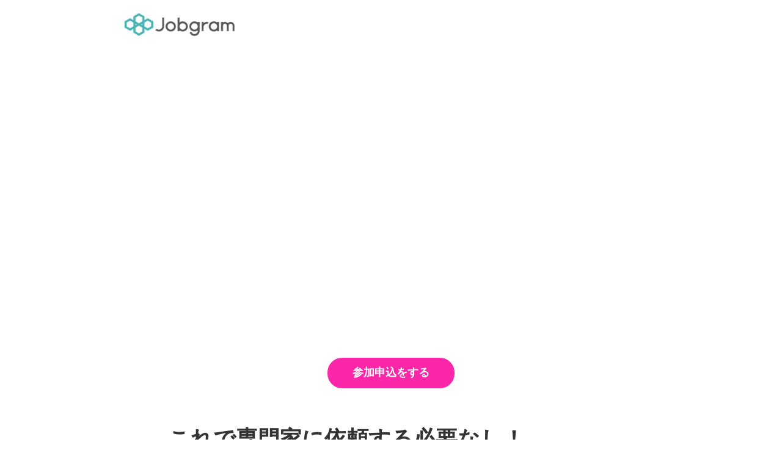

--- FILE ---
content_type: text/html;charset=utf-8
request_url: https://job-gram.jp/seminar/ChatGPT-20230823
body_size: 66555
content:
<!DOCTYPE html>
<html lang="ja">
<head><meta charset="utf-8">
<meta name="viewport" content="width=device-width, initial-scale=1">
<title>これで専門家に依頼する必要なし！ ChatGPTで人事データを分析する方法</title>
<link rel="preconnect" href="https://fonts.gstatic.com" crossorigin>
<meta name="generator" content="Studio.Design">
<meta name="robots" content="all">
<meta property="og:site_name" content="法人向けJobgram">
<meta property="og:title" content="これで専門家に依頼する必要なし！ ChatGPTで人事データを分析する方法">
<meta property="og:image" content="https://storage.googleapis.com/production-os-assets/assets/145caac6-ee81-4c85-922e-210ef99f211d">
<meta property="og:description" content="最近話題沸騰の人工知能チャットボット「ChatGPT」の登場により、採用・人事業界でも劇的な変化が起こっています。本セミナーでは、ChatGPTの新機能「Code Interpreter（コードインタープリター）」を活用して、誰でも簡単に人事データを分析する方法を実践的にご紹介します。エンゲージメントサーベイや離職者の傾向、入社後のパフォーマンス予測など、具体的なケースをもとに、ChatGPTのデータ分析能力を体感してください。">
<meta property="og:type" content="website">
<meta name="description" content="最近話題沸騰の人工知能チャットボット「ChatGPT」の登場により、採用・人事業界でも劇的な変化が起こっています。本セミナーでは、ChatGPTの新機能「Code Interpreter（コードインタープリター）」を活用して、誰でも簡単に人事データを分析する方法を実践的にご紹介します。エンゲージメントサーベイや離職者の傾向、入社後のパフォーマンス予測など、具体的なケースをもとに、ChatGPTのデータ分析能力を体感してください。">
<meta property="twitter:card" content="summary_large_image">
<meta property="twitter:image" content="https://storage.googleapis.com/production-os-assets/assets/145caac6-ee81-4c85-922e-210ef99f211d">
<meta name="apple-mobile-web-app-title" content="これで専門家に依頼する必要なし！ ChatGPTで人事データを分析する方法">
<meta name="format-detection" content="telephone=no,email=no,address=no">
<meta name="chrome" content="nointentdetection">
<meta property="og:url" content="/seminar/ChatGPT-20230823">
<link rel="icon" type="image/png" href="https://storage.googleapis.com/production-os-assets/assets/f604fd62-7967-4ebe-a030-5931d1debd07" data-hid="2c9d455">
<link rel="apple-touch-icon" type="image/png" href="https://storage.googleapis.com/production-os-assets/assets/f604fd62-7967-4ebe-a030-5931d1debd07" data-hid="74ef90c"><link rel="modulepreload" as="script" crossorigin href="/_nuxt/entry.c33efc46.js"><link rel="preload" as="style" href="/_nuxt/entry.4bab7537.css"><link rel="prefetch" as="image" type="image/svg+xml" href="/_nuxt/close_circle.c7480f3c.svg"><link rel="prefetch" as="image" type="image/svg+xml" href="/_nuxt/round_check.0ebac23f.svg"><link rel="prefetch" as="script" crossorigin href="/_nuxt/LottieRenderer.7a046306.js"><link rel="prefetch" as="script" crossorigin href="/_nuxt/error-404.767318fd.js"><link rel="prefetch" as="script" crossorigin href="/_nuxt/error-500.75638267.js"><link rel="stylesheet" href="/_nuxt/entry.4bab7537.css"><style>.page-enter-active{transition:.6s cubic-bezier(.4,.4,0,1)}.page-leave-active{transition:.3s cubic-bezier(.4,.4,0,1)}.page-enter-from,.page-leave-to{opacity:0}</style><style>:root{--rebranding-loading-bg:#e5e5e5;--rebranding-loading-bar:#222}</style><style>.app[data-v-d12de11f]{align-items:center;flex-direction:column;height:100%;justify-content:center;width:100%}.title[data-v-d12de11f]{font-size:34px;font-weight:300;letter-spacing:2.45px;line-height:30px;margin:30px}</style><style>.DynamicAnnouncer[data-v-cc1e3fda]{height:1px;margin:-1px;overflow:hidden;padding:0;position:absolute;width:1px;clip:rect(0,0,0,0);border-width:0;white-space:nowrap}</style><style>.TitleAnnouncer[data-v-1a8a037a]{height:1px;margin:-1px;overflow:hidden;padding:0;position:absolute;width:1px;clip:rect(0,0,0,0);border-width:0;white-space:nowrap}</style><style>.publish-studio-style[data-v-74fe0335]{transition:.4s cubic-bezier(.4,.4,0,1)}</style><style>.product-font-style[data-v-ed93fc7d]{transition:.4s cubic-bezier(.4,.4,0,1)}</style><style>/*! * Font Awesome Free 6.4.2 by @fontawesome - https://fontawesome.com * License - https://fontawesome.com/license/free (Icons: CC BY 4.0, Fonts: SIL OFL 1.1, Code: MIT License) * Copyright 2023 Fonticons, Inc. */.fa-brands,.fa-solid{-moz-osx-font-smoothing:grayscale;-webkit-font-smoothing:antialiased;--fa-display:inline-flex;align-items:center;display:var(--fa-display,inline-block);font-style:normal;font-variant:normal;justify-content:center;line-height:1;text-rendering:auto}.fa-solid{font-family:Font Awesome\ 6 Free;font-weight:900}.fa-brands{font-family:Font Awesome\ 6 Brands;font-weight:400}:host,:root{--fa-style-family-classic:"Font Awesome 6 Free";--fa-font-solid:normal 900 1em/1 "Font Awesome 6 Free";--fa-style-family-brands:"Font Awesome 6 Brands";--fa-font-brands:normal 400 1em/1 "Font Awesome 6 Brands"}@font-face{font-display:block;font-family:Font Awesome\ 6 Free;font-style:normal;font-weight:900;src:url(https://storage.googleapis.com/production-os-assets/assets/fontawesome/1629704621943/6.4.2/webfonts/fa-solid-900.woff2) format("woff2"),url(https://storage.googleapis.com/production-os-assets/assets/fontawesome/1629704621943/6.4.2/webfonts/fa-solid-900.ttf) format("truetype")}@font-face{font-display:block;font-family:Font Awesome\ 6 Brands;font-style:normal;font-weight:400;src:url(https://storage.googleapis.com/production-os-assets/assets/fontawesome/1629704621943/6.4.2/webfonts/fa-brands-400.woff2) format("woff2"),url(https://storage.googleapis.com/production-os-assets/assets/fontawesome/1629704621943/6.4.2/webfonts/fa-brands-400.ttf) format("truetype")}</style><style>.spinner[data-v-36413753]{animation:loading-spin-36413753 1s linear infinite;height:16px;pointer-events:none;width:16px}.spinner[data-v-36413753]:before{border-bottom:2px solid transparent;border-right:2px solid transparent;border-color:transparent currentcolor currentcolor transparent;border-style:solid;border-width:2px;opacity:.2}.spinner[data-v-36413753]:after,.spinner[data-v-36413753]:before{border-radius:50%;box-sizing:border-box;content:"";height:100%;position:absolute;width:100%}.spinner[data-v-36413753]:after{border-left:2px solid transparent;border-top:2px solid transparent;border-color:currentcolor transparent transparent currentcolor;border-style:solid;border-width:2px;opacity:1}@keyframes loading-spin-36413753{0%{transform:rotate(0deg)}to{transform:rotate(1turn)}}</style><style>@font-face{font-family:grandam;font-style:normal;font-weight:400;src:url(https://storage.googleapis.com/studio-front/fonts/grandam.ttf) format("truetype")}@font-face{font-family:Material Icons;font-style:normal;font-weight:400;src:url(https://storage.googleapis.com/production-os-assets/assets/material-icons/1629704621943/MaterialIcons-Regular.eot);src:local("Material Icons"),local("MaterialIcons-Regular"),url(https://storage.googleapis.com/production-os-assets/assets/material-icons/1629704621943/MaterialIcons-Regular.woff2) format("woff2"),url(https://storage.googleapis.com/production-os-assets/assets/material-icons/1629704621943/MaterialIcons-Regular.woff) format("woff"),url(https://storage.googleapis.com/production-os-assets/assets/material-icons/1629704621943/MaterialIcons-Regular.ttf) format("truetype")}.StudioCanvas{display:flex;height:auto;min-height:100dvh}.StudioCanvas>.sd{min-height:100dvh;overflow:clip}a,abbr,address,article,aside,audio,b,blockquote,body,button,canvas,caption,cite,code,dd,del,details,dfn,div,dl,dt,em,fieldset,figcaption,figure,footer,form,h1,h2,h3,h4,h5,h6,header,hgroup,html,i,iframe,img,input,ins,kbd,label,legend,li,main,mark,menu,nav,object,ol,p,pre,q,samp,section,select,small,span,strong,sub,summary,sup,table,tbody,td,textarea,tfoot,th,thead,time,tr,ul,var,video{border:0;font-family:sans-serif;line-height:1;list-style:none;margin:0;padding:0;text-decoration:none;-webkit-font-smoothing:antialiased;-webkit-backface-visibility:hidden;box-sizing:border-box;color:#333;transition:.3s cubic-bezier(.4,.4,0,1);word-spacing:1px}a:focus:not(:focus-visible),button:focus:not(:focus-visible),summary:focus:not(:focus-visible){outline:none}nav ul{list-style:none}blockquote,q{quotes:none}blockquote:after,blockquote:before,q:after,q:before{content:none}a,button{background:transparent;font-size:100%;margin:0;padding:0;vertical-align:baseline}ins{text-decoration:none}ins,mark{background-color:#ff9;color:#000}mark{font-style:italic;font-weight:700}del{text-decoration:line-through}abbr[title],dfn[title]{border-bottom:1px dotted;cursor:help}table{border-collapse:collapse;border-spacing:0}hr{border:0;border-top:1px solid #ccc;display:block;height:1px;margin:1em 0;padding:0}input,select{vertical-align:middle}textarea{resize:none}.clearfix:after{clear:both;content:"";display:block}[slot=after] button{overflow-anchor:none}</style><style>.sd{flex-wrap:nowrap;max-width:100%;pointer-events:all;z-index:0;-webkit-overflow-scrolling:touch;align-content:center;align-items:center;display:flex;flex:none;flex-direction:column;position:relative}.sd::-webkit-scrollbar{display:none}.sd,.sd.richText *{transition-property:all,--g-angle,--g-color-0,--g-position-0,--g-color-1,--g-position-1,--g-color-2,--g-position-2,--g-color-3,--g-position-3,--g-color-4,--g-position-4,--g-color-5,--g-position-5,--g-color-6,--g-position-6,--g-color-7,--g-position-7,--g-color-8,--g-position-8,--g-color-9,--g-position-9,--g-color-10,--g-position-10,--g-color-11,--g-position-11}input.sd,textarea.sd{align-content:normal}.sd[tabindex]:focus{outline:none}.sd[tabindex]:focus-visible{outline:1px solid;outline-color:Highlight;outline-color:-webkit-focus-ring-color}input[type=email],input[type=tel],input[type=text],select,textarea{-webkit-appearance:none}select{cursor:pointer}.frame{display:block;overflow:hidden}.frame>iframe{height:100%;width:100%}.frame .formrun-embed>iframe:not(:first-child){display:none!important}.image{position:relative}.image:before{background-position:50%;background-size:cover;border-radius:inherit;content:"";height:100%;left:0;pointer-events:none;position:absolute;top:0;transition:inherit;width:100%;z-index:-2}.sd.file{cursor:pointer;flex-direction:row;outline:2px solid transparent;outline-offset:-1px;overflow-wrap:anywhere;word-break:break-word}.sd.file:focus-within{outline-color:Highlight;outline-color:-webkit-focus-ring-color}.file>input[type=file]{opacity:0;pointer-events:none;position:absolute}.sd.text,.sd:where(.icon){align-content:center;align-items:center;display:flex;flex-direction:row;justify-content:center;overflow:visible;overflow-wrap:anywhere;word-break:break-word}.sd:where(.icon.fa){display:inline-flex}.material-icons{align-items:center;display:inline-flex;font-family:Material Icons;font-size:24px;font-style:normal;font-weight:400;justify-content:center;letter-spacing:normal;line-height:1;text-transform:none;white-space:nowrap;word-wrap:normal;direction:ltr;text-rendering:optimizeLegibility;-webkit-font-smoothing:antialiased}.sd:where(.icon.material-symbols){align-items:center;display:flex;font-style:normal;font-variation-settings:"FILL" var(--symbol-fill,0),"wght" var(--symbol-weight,400);justify-content:center;min-height:1em;min-width:1em}.sd.material-symbols-outlined{font-family:Material Symbols Outlined}.sd.material-symbols-rounded{font-family:Material Symbols Rounded}.sd.material-symbols-sharp{font-family:Material Symbols Sharp}.sd.material-symbols-weight-100{--symbol-weight:100}.sd.material-symbols-weight-200{--symbol-weight:200}.sd.material-symbols-weight-300{--symbol-weight:300}.sd.material-symbols-weight-400{--symbol-weight:400}.sd.material-symbols-weight-500{--symbol-weight:500}.sd.material-symbols-weight-600{--symbol-weight:600}.sd.material-symbols-weight-700{--symbol-weight:700}.sd.material-symbols-fill{--symbol-fill:1}a,a.icon,a.text{-webkit-tap-highlight-color:rgba(0,0,0,.15)}.fixed{z-index:2}.sticky{z-index:1}.button{transition:.4s cubic-bezier(.4,.4,0,1)}.button,.link{cursor:pointer}.submitLoading{opacity:.5!important;pointer-events:none!important}.richText{display:block;word-break:break-word}.richText [data-thread],.richText a,.richText blockquote,.richText em,.richText h1,.richText h2,.richText h3,.richText h4,.richText li,.richText ol,.richText p,.richText p>code,.richText pre,.richText pre>code,.richText s,.richText strong,.richText table tbody,.richText table tbody tr,.richText table tbody tr>td,.richText table tbody tr>th,.richText u,.richText ul{backface-visibility:visible;color:inherit;font-family:inherit;font-size:inherit;font-style:inherit;font-weight:inherit;letter-spacing:inherit;line-height:inherit;text-align:inherit}.richText p{display:block;margin:10px 0}.richText>p{min-height:1em}.richText img,.richText video{height:auto;max-width:100%;vertical-align:bottom}.richText h1{display:block;font-size:3em;font-weight:700;margin:20px 0}.richText h2{font-size:2em}.richText h2,.richText h3{display:block;font-weight:700;margin:10px 0}.richText h3{font-size:1em}.richText h4,.richText h5{font-weight:600}.richText h4,.richText h5,.richText h6{display:block;font-size:1em;margin:10px 0}.richText h6{font-weight:500}.richText [data-type=table]{overflow-x:auto}.richText [data-type=table] p{white-space:pre-line;word-break:break-all}.richText table{border:1px solid #f2f2f2;border-collapse:collapse;border-spacing:unset;color:#1a1a1a;font-size:14px;line-height:1.4;margin:10px 0;table-layout:auto}.richText table tr th{background:hsla(0,0%,96%,.5)}.richText table tr td,.richText table tr th{border:1px solid #f2f2f2;max-width:240px;min-width:100px;padding:12px}.richText table tr td p,.richText table tr th p{margin:0}.richText blockquote{border-left:3px solid rgba(0,0,0,.15);font-style:italic;margin:10px 0;padding:10px 15px}.richText [data-type=embed_code]{margin:20px 0;position:relative}.richText [data-type=embed_code]>.height-adjuster>.wrapper{position:relative}.richText [data-type=embed_code]>.height-adjuster>.wrapper[style*=padding-top] iframe{height:100%;left:0;position:absolute;top:0;width:100%}.richText [data-type=embed_code][data-embed-sandbox=true]{display:block;overflow:hidden}.richText [data-type=embed_code][data-embed-code-type=instagram]>.height-adjuster>.wrapper[style*=padding-top]{padding-top:100%}.richText [data-type=embed_code][data-embed-code-type=instagram]>.height-adjuster>.wrapper[style*=padding-top] blockquote{height:100%;left:0;overflow:hidden;position:absolute;top:0;width:100%}.richText [data-type=embed_code][data-embed-code-type=codepen]>.height-adjuster>.wrapper{padding-top:50%}.richText [data-type=embed_code][data-embed-code-type=codepen]>.height-adjuster>.wrapper iframe{height:100%;left:0;position:absolute;top:0;width:100%}.richText [data-type=embed_code][data-embed-code-type=slideshare]>.height-adjuster>.wrapper{padding-top:56.25%}.richText [data-type=embed_code][data-embed-code-type=slideshare]>.height-adjuster>.wrapper iframe{height:100%;left:0;position:absolute;top:0;width:100%}.richText [data-type=embed_code][data-embed-code-type=speakerdeck]>.height-adjuster>.wrapper{padding-top:56.25%}.richText [data-type=embed_code][data-embed-code-type=speakerdeck]>.height-adjuster>.wrapper iframe{height:100%;left:0;position:absolute;top:0;width:100%}.richText [data-type=embed_code][data-embed-code-type=snapwidget]>.height-adjuster>.wrapper{padding-top:30%}.richText [data-type=embed_code][data-embed-code-type=snapwidget]>.height-adjuster>.wrapper iframe{height:100%;left:0;position:absolute;top:0;width:100%}.richText [data-type=embed_code][data-embed-code-type=firework]>.height-adjuster>.wrapper fw-embed-feed{-webkit-user-select:none;-moz-user-select:none;user-select:none}.richText [data-type=embed_code_empty]{display:none}.richText ul{margin:0 0 0 20px}.richText ul li{list-style:disc;margin:10px 0}.richText ul li p{margin:0}.richText ol{margin:0 0 0 20px}.richText ol li{list-style:decimal;margin:10px 0}.richText ol li p{margin:0}.richText hr{border-top:1px solid #ccc;margin:10px 0}.richText p>code{background:#eee;border:1px solid rgba(0,0,0,.1);border-radius:6px;display:inline;margin:2px;padding:0 5px}.richText pre{background:#eee;border-radius:6px;font-family:Menlo,Monaco,Courier New,monospace;margin:20px 0;padding:25px 35px;white-space:pre-wrap}.richText pre code{border:none;padding:0}.richText strong{color:inherit;display:inline;font-family:inherit;font-weight:900}.richText em{font-style:italic}.richText a,.richText u{text-decoration:underline}.richText a{color:#007cff;display:inline}.richText s{text-decoration:line-through}.richText [data-type=table_of_contents]{background-color:#f5f5f5;border-radius:2px;color:#616161;font-size:16px;list-style:none;margin:0;padding:24px 24px 8px;text-decoration:underline}.richText [data-type=table_of_contents] .toc_list{margin:0}.richText [data-type=table_of_contents] .toc_item{color:currentColor;font-size:inherit!important;font-weight:inherit;list-style:none}.richText [data-type=table_of_contents] .toc_item>a{border:none;color:currentColor;font-size:inherit!important;font-weight:inherit;text-decoration:none}.richText [data-type=table_of_contents] .toc_item>a:hover{opacity:.7}.richText [data-type=table_of_contents] .toc_item--1{margin:0 0 16px}.richText [data-type=table_of_contents] .toc_item--2{margin:0 0 16px;padding-left:2rem}.richText [data-type=table_of_contents] .toc_item--3{margin:0 0 16px;padding-left:4rem}.sd.section{align-content:center!important;align-items:center!important;flex-direction:column!important;flex-wrap:nowrap!important;height:auto!important;max-width:100%!important;padding:0!important;width:100%!important}.sd.section-inner{position:static!important}@property --g-angle{syntax:"<angle>";inherits:false;initial-value:180deg}@property --g-color-0{syntax:"<color>";inherits:false;initial-value:transparent}@property --g-position-0{syntax:"<percentage>";inherits:false;initial-value:.01%}@property --g-color-1{syntax:"<color>";inherits:false;initial-value:transparent}@property --g-position-1{syntax:"<percentage>";inherits:false;initial-value:100%}@property --g-color-2{syntax:"<color>";inherits:false;initial-value:transparent}@property --g-position-2{syntax:"<percentage>";inherits:false;initial-value:100%}@property --g-color-3{syntax:"<color>";inherits:false;initial-value:transparent}@property --g-position-3{syntax:"<percentage>";inherits:false;initial-value:100%}@property --g-color-4{syntax:"<color>";inherits:false;initial-value:transparent}@property --g-position-4{syntax:"<percentage>";inherits:false;initial-value:100%}@property --g-color-5{syntax:"<color>";inherits:false;initial-value:transparent}@property --g-position-5{syntax:"<percentage>";inherits:false;initial-value:100%}@property --g-color-6{syntax:"<color>";inherits:false;initial-value:transparent}@property --g-position-6{syntax:"<percentage>";inherits:false;initial-value:100%}@property --g-color-7{syntax:"<color>";inherits:false;initial-value:transparent}@property --g-position-7{syntax:"<percentage>";inherits:false;initial-value:100%}@property --g-color-8{syntax:"<color>";inherits:false;initial-value:transparent}@property --g-position-8{syntax:"<percentage>";inherits:false;initial-value:100%}@property --g-color-9{syntax:"<color>";inherits:false;initial-value:transparent}@property --g-position-9{syntax:"<percentage>";inherits:false;initial-value:100%}@property --g-color-10{syntax:"<color>";inherits:false;initial-value:transparent}@property --g-position-10{syntax:"<percentage>";inherits:false;initial-value:100%}@property --g-color-11{syntax:"<color>";inherits:false;initial-value:transparent}@property --g-position-11{syntax:"<percentage>";inherits:false;initial-value:100%}</style><style>.snackbar[data-v-e23c1c77]{align-items:center;background:#fff;border:1px solid #ededed;border-radius:6px;box-shadow:0 16px 48px -8px rgba(0,0,0,.08),0 10px 25px -5px rgba(0,0,0,.11);display:flex;flex-direction:row;gap:8px;justify-content:space-between;left:50%;max-width:90vw;padding:16px 20px;position:fixed;top:32px;transform:translateX(-50%);-webkit-user-select:none;-moz-user-select:none;user-select:none;width:480px;z-index:9999}.snackbar.v-enter-active[data-v-e23c1c77],.snackbar.v-leave-active[data-v-e23c1c77]{transition:.4s cubic-bezier(.4,.4,0,1)}.snackbar.v-enter-from[data-v-e23c1c77],.snackbar.v-leave-to[data-v-e23c1c77]{opacity:0;transform:translate(-50%,-10px)}.snackbar .convey[data-v-e23c1c77]{align-items:center;display:flex;flex-direction:row;gap:8px;padding:0}.snackbar .convey .icon[data-v-e23c1c77]{background-position:50%;background-repeat:no-repeat;flex-shrink:0;height:24px;width:24px}.snackbar .convey .message[data-v-e23c1c77]{font-size:14px;font-style:normal;font-weight:400;line-height:20px;white-space:pre-line}.snackbar .convey.error .icon[data-v-e23c1c77]{background-image:url(/_nuxt/close_circle.c7480f3c.svg)}.snackbar .convey.error .message[data-v-e23c1c77]{color:#f84f65}.snackbar .convey.success .icon[data-v-e23c1c77]{background-image:url(/_nuxt/round_check.0ebac23f.svg)}.snackbar .convey.success .message[data-v-e23c1c77]{color:#111}.snackbar .button[data-v-e23c1c77]{align-items:center;border-radius:40px;color:#4b9cfb;display:flex;flex-shrink:0;font-family:Inter;font-size:12px;font-style:normal;font-weight:700;justify-content:center;line-height:16px;padding:4px 8px}.snackbar .button[data-v-e23c1c77]:hover{background:#f5f5f5}</style><style>a[data-v-757b86f2]{align-items:center;border-radius:4px;bottom:20px;height:20px;justify-content:center;left:20px;perspective:300px;position:fixed;transition:0s linear;width:84px;z-index:2000}@media (hover:hover){a[data-v-757b86f2]{transition:.4s cubic-bezier(.4,.4,0,1);will-change:width,height}a[data-v-757b86f2]:hover{height:32px;width:200px}}[data-v-757b86f2] .custom-fill path{fill:var(--03ccd9fe)}.fade-enter-active[data-v-757b86f2],.fade-leave-active[data-v-757b86f2]{position:absolute;transform:translateZ(0);transition:opacity .3s cubic-bezier(.4,.4,0,1);will-change:opacity,transform}.fade-enter-from[data-v-757b86f2],.fade-leave-to[data-v-757b86f2]{opacity:0}</style><style>.design-canvas__modal{height:100%;pointer-events:none;position:fixed;transition:none;width:100%;z-index:2}.design-canvas__modal:focus{outline:none}.design-canvas__modal.v-enter-active .studio-canvas,.design-canvas__modal.v-leave-active,.design-canvas__modal.v-leave-active .studio-canvas{transition:.4s cubic-bezier(.4,.4,0,1)}.design-canvas__modal.v-enter-active .studio-canvas *,.design-canvas__modal.v-leave-active .studio-canvas *{transition:none!important}.design-canvas__modal.isNone{transition:none}.design-canvas__modal .design-canvas__modal__base{height:100%;left:0;pointer-events:auto;position:fixed;top:0;transition:.4s cubic-bezier(.4,.4,0,1);width:100%;z-index:-1}.design-canvas__modal .studio-canvas{height:100%;pointer-events:none}.design-canvas__modal .studio-canvas>*{background:none!important;pointer-events:none}</style></head>
<body ><div id="__nuxt"><div><span></span><!----><!----></div></div><script type="application/json" id="__NUXT_DATA__" data-ssr="true">[["Reactive",1],{"data":2,"state":4,"_errors":5,"serverRendered":6,"path":7,"pinia":8},{"dynamicDataseminar/ChatGPT-20230823":3},null,{},{"dynamicDataseminar/ChatGPT-20230823":3},true,"/seminar/ChatGPT-20230823",{"cmsContentStore":9,"indexStore":12,"projectStore":15,"productStore":38,"pageHeadStore":647},{"listContentsMap":10,"contentMap":11},["Map"],["Map"],{"routeType":13,"host":14},"publish","job-gram.jp",{"project":16},{"id":17,"name":18,"type":19,"customDomain":20,"iconImage":20,"coverImage":21,"displayBadge":22,"integrations":23,"snapshot_path":36,"snapshot_id":37,"recaptchaSiteKey":-1},"AXq11zb5q7","法人向けJobgram","web","","https://storage.googleapis.com/production-os-assets/assets/02b9f7bb-dcfc-4e83-aed8-ebad4f5075a3",false,[24,27,30,33],{"integration_name":25,"code":26},"facebook-pixel","159747634649184",{"integration_name":28,"code":29},"google-analytics","G-WLE1MV0EG7",{"integration_name":31,"code":32},"google-tag-manager","GTM-K3G23VW",{"integration_name":34,"code":35},"hubspot-tracking","6107767","https://storage.googleapis.com/studio-publish/projects/AXq11zb5q7/dO85jRB0qn/","dO85jRB0qn",{"product":39,"isLoaded":6,"selectedModalIds":644,"redirectPage":3,"isInitializedRSS":22,"pageViewMap":645,"symbolViewMap":646},{"breakPoints":40,"colors":53,"fonts":54,"head":115,"info":118,"pages":127,"resources":611,"symbols":615,"style":616,"styleVars":618,"enablePassword":22,"classes":640,"publishedUid":643},[41,44,47,50],{"maxWidth":42,"name":43},480,"mobile",{"maxWidth":45,"name":46},768,"tablet",{"maxWidth":48,"name":49},1160,"small",{"maxWidth":51,"name":52},320,"mini",[],[55,72,84,89,98,102,106,110],{"family":56,"subsets":57,"variants":60,"vendor":71},"Lato",[58,59],"latin","latin-ext",[61,62,63,64,65,66,67,68,69,70],"100","100italic","300","300italic","regular","italic","700","700italic","900","900italic","google",{"family":73,"subsets":74,"variants":75,"vendor":71},"Raleway",[58,59],[61,62,76,77,63,64,65,66,78,79,80,81,67,68,82,83,69,70],"200","200italic","500","500italic","600","600italic","800","800italic",{"family":85,"variants":86,"vendor":88},"grandam",[87],"400","custom",{"family":90,"subsets":91,"variants":97,"vendor":71},"Roboto",[92,93,94,95,58,59,96],"cyrillic","cyrillic-ext","greek","greek-ext","vietnamese",[61,62,63,64,65,66,78,79,67,68,69,70],{"family":99,"subsets":100,"variants":101,"vendor":71},"Domine",[58,59],[65,78,80,67],{"family":103,"subsets":104,"variants":105,"vendor":71},"Shadows Into Light Two",[58,59],[65],{"family":107,"subsets":108,"variants":109,"vendor":71},"Inter",[92,93,94,95,58,59,96],[61,76,63,65,78,80,67,82,69],{"family":111,"subsets":112,"variants":114,"vendor":71},"Noto Sans JP",[113,58],"japanese",[61,63,65,78,67,69],{"favicon":20,"lang":116,"meta":117,"title":20},"ja",{"description":20,"og:image":20},{"baseWidth":119,"commitId":120,"created_at":121,"screen":122,"type":19,"updated_at":125,"version":126},1280,"ad86813a-684e-4ff8-a850-6f8055a6272b",1518591100346,{"height":123,"isAutoHeight":22,"width":124,"workingState":22},978,1440,1518792996878,"4.1.3",[128,133,145,156,166,172,181,187,193,201,210,218,227,236,245,254,263,272,281,290,299,308,317,326,335,344,353,362,371,380,389,397,404,411,420,429,438,447,455,464,473,482,491,500,507,515,524,533,542,548,554,560,569,578,585,593,598],{"id":129,"redirectTo":130,"type":131,"uuid":132},"saiyoGPT","/saiyoGAI","redirect","eb8a40cb-83b5-46e8-80ea-3a07aea9f258",{"head":134,"id":141,"type":142,"uuid":143,"symbolIds":144},{"favicon":135,"ldJson":136,"meta":137,"title":140},"https://storage.googleapis.com/production-os-assets/assets/f604fd62-7967-4ebe-a030-5931d1debd07","{\n  \"@context\": \"http://schema.org\",\n  \"@type\": \"Article\",\n  \"headline\": \"Jobgram適性検査丨科学的な採用が、会社を強くする\",\n  \"author\": {\n    \"@type\": \"Person\",\n    \"name\": \"STUDIO\",\n    \"url\": \"https://twitter.com/studio\"\n  },\n  \"datePublished\": \"2022-09-29\",\n  \"image\": \"https://storage.googleapis.com/production-os-assets/assets/c89fa126-bcd5-4a5c-a210-197584dfe67c\",\n  \"articleSection\": [\"headline-1\", \"headline-2\"],\n  \"articleBody\": \"Jobgramは採用ミスマッチを防ぎ、組織の成長スピードを早めたり、採用課題を解決します。世界中で研究され最も信頼性のある性格特性論「ビッグ・ファイブ」を中心に、独自のロジックで個人の特性や価値観を明らかにします。 \",\n  \"url\": \"{{$url}}\",\n  \"publisher\": {\n    \"@type\": \"Organization\",\n    \"name\": \"STUDIO\"\n  }\n}",{"description":138,"og:image":139},"Jobgramは採用ミスマッチを防ぎ、組織の成長スピードを早めたり、採用課題を解決します。世界中で研究され最も信頼性のある性格特性論「ビッグ・ファイブ」を中心に、独自のロジックで個人の特性や価値観を明らかにします。 ","https://storage.googleapis.com/production-os-assets/assets/c89fa126-bcd5-4a5c-a210-197584dfe67c","Jobgram適性検査丨科学的な採用が、会社を強くする","/","page","4faa50a3-f67e-487d-bd8d-8a95a1c72876",[],{"head":146,"id":151,"position":152,"type":142,"uuid":154,"symbolIds":155},{"favicon":135,"ldJson":147,"meta":148,"title":150},"{\n  \"@context\": \"http://schema.org\",\n  \"@type\": \"Article\",\n  \"headline\": \"Jobgramゲートウェイ丨逸材とだけ会える採用代行\",\n  \"author\": {\n    \"@type\": \"Person\",\n    \"name\": \"STUDIO\",\n    \"url\": \"https://twitter.com/studio\"\n  },\n  \"datePublished\": \"2022-09-29\",\n  \"image\": \"https://storage.googleapis.com/production-os-assets/assets/4a68056b-9801-400e-8e64-d965036b7f7a\",\n  \"articleSection\": [\"headline-1\", \"headline-2\"],\n  \"articleBody\": \"Jobgramゲートウェイは、採用のプロがテクノロジーを駆使し貴社の採用実務を担当する、採用・選考代行サービスです。 \",\n  \"url\": \"{{$url}}\",\n  \"publisher\": {\n    \"@type\": \"Organization\",\n    \"name\": \"STUDIO\"\n  }\n}",{"description":149,"og:image":20},"採用GAIは、米OpenAI社が提供する人工知能モデル「ChatGPT」を 採用への活用に最適化させた採用DXツールです。 会話データはAIの学習に生かされないため、法人でも安心して利用可能。 精度の高い回答を引き出すためのメニューが揃っているため、 すぐに採用業務に活用いただけます。 ","採用GAI Powered by ChatGPT丨採用特化の「ChatGPT」で、採用プロセスを10倍効率化 ","saiyoGAI",{"x":153,"y":153},0,"436b736e-3faa-45aa-a210-944831537cd6",[],{"head":157,"id":162,"position":163,"type":142,"uuid":164,"symbolIds":165},{"favicon":135,"ldJson":147,"meta":158,"title":161},{"description":159,"og:image":160},"Jobgramゲートウェイは、従来のRPOを越えるRPXとして、パフォーマンス測定に基づいた採用プロセスの最適化・採用フロー構築を行います。Jobgramゲートウェイは一般的な採用担当に比べて1.8倍の採用成果を出します。 そのため、たとえ専任の採用担当が0人のスタートアップでも組織拡大が可能となります。 単なる外注でなく、再現性のある採用フローと選考テクニックを社内に残せます。","https://storage.googleapis.com/production-os-assets/assets/1d5e03dc-69f8-4bd1-a196-3347a079d02b","Jobgramゲートウェイ丨急成長スタートアップに支持されるダイレクトリクルーティング支援サービス","gateway",{"x":153,"y":153},"805f1509-7a9c-4e7b-9a84-1d97c399e12d",[],{"head":167,"id":169,"type":142,"uuid":170,"symbolIds":171},{"favicon":135,"ldJson":136,"meta":168,"title":140},{"description":138,"og:image":139},"article","1315f523-e8c5-4174-8d20-ee464fd79dde",[],{"head":173,"id":178,"type":142,"uuid":179,"symbolIds":180},{"favicon":135,"meta":174,"title":177},{"description":20,"og:image":175,"robots":176},"https://storage.googleapis.com/production-os-assets/assets/4a68056b-9801-400e-8e64-d965036b7f7a","noindex","フォームのご送信ありがとうございます","thankyou","5d73c728-031b-41b6-a4d3-4a2e9a0532e6",[],{"head":182,"id":184,"type":142,"uuid":185,"symbolIds":186},{"favicon":135,"ldJson":136,"meta":183,"title":140},{"description":138,"og:image":139,"robots":176},"2fcasfdasfvg","dd9cc36a-74e9-491c-b367-cfdba307d2fe",[],{"head":188,"id":190,"type":142,"uuid":191,"symbolIds":192},{"favicon":135,"ldJson":136,"meta":189,"title":140},{"description":138,"og:image":139,"robots":176},"2-1","e061bc32-da83-4038-a4c7-d65f2cd9f7ea",[],{"head":194,"id":198,"type":142,"uuid":199,"symbolIds":200},{"favicon":135,"ldJson":195,"meta":196,"title":197},"{\n  \"@context\": \"http://schema.org\",\n  \"@type\": \"Article\",\n  \"headline\": \"法人向けJobgram丨科学的な採用が、会社を強くする\",\n  \"author\": {\n    \"@type\": \"Person\",\n    \"name\": \"STUDIO\",\n    \"url\": \"https://twitter.com/studio\"\n  },\n  \"datePublished\": \"2022-09-29\",\n  \"image\": \"https://storage.googleapis.com/production-os-assets/assets/4a68056b-9801-400e-8e64-d965036b7f7a\",\n  \"articleSection\": [\"headline-1\", \"headline-2\"],\n  \"articleBody\": \"Jobgramは採用ミスマッチを防ぎ、組織の成長スピードを早めたり、採用課題を解決します。世界中で研究され最も信頼性のある性格特性論「ビッグ・ファイブ」を中心に、独自のロジックで個人の特性や価値観を明らかにします。 \",\n  \"url\": \"{{$url}}\",\n  \"publisher\": {\n    \"@type\": \"Organization\",\n    \"name\": \"STUDIO\"\n  }\n}",{"description":138,"og:image":175},"法人向けJobgram丨科学的な採用が、会社を強くする","about","34ba8823-a395-4a4a-a16c-6c46127ae961",[],{"head":202,"id":207,"type":142,"uuid":208,"symbolIds":209},{"favicon":135,"meta":203,"title":206},{"description":204,"og:image":205},"『応募率20%→80%にアップ！採用に繋がるカジュアル面談の極意』というセミナーにて、参加者の方々にお渡しした資料です。 ","https://storage.googleapis.com/production-os-assets/assets/bb433d97-0603-427b-b968-45b05bc77940","応募率20%→80%にアップ！採用に繋がるカジュアル面談の極意","document/informaliInterview01","4063f10c-f80d-42bc-8e2f-63007286d5b5",[],{"head":211,"id":215,"type":142,"uuid":216,"symbolIds":217},{"favicon":135,"meta":212,"title":214},{"description":213,"og:image":205},"『ストレス耐性だけ見て終わり？適性検査を10倍活用して「社内の共通言語」を作る方法』というセミナーにて、参加者の方々にお渡しした資料です。 ","ストレス耐性だけ見て終わり？適性検査を10倍活用して「社内の共通言語」を作る方法","document/aptitudetest","95c07a1a-4ea3-426c-8988-9fd19acf23c5",[],{"head":219,"id":224,"type":142,"uuid":225,"symbolIds":226},{"favicon":135,"meta":220,"title":223},{"description":221,"og:image":222},"『自社の採用ペルソナにすぐに活かせる！ 7万人の適性検査と入社後活躍データから導き出した 「職種×役割ごとの活躍人材タイプ」とは？』というセミナーにて、参加者の方々にお渡しした資料です。 ","https://storage.googleapis.com/production-os-assets/assets/4cd5ef99-b924-4e2c-a2dc-18e99f8f3cad","自社の採用ペルソナにすぐに活かせる！ 7万人の適性検査と入社後活躍データから導き出した 「職種×役割ごとの活躍人材タイプ」とは？","document/performancetype","9437f26a-5d33-4009-8b7b-6c553c617acf",[],{"head":228,"id":233,"type":142,"uuid":234,"symbolIds":235},{"favicon":135,"meta":229,"title":232},{"description":230,"og:image":231},"『仕事は、夢か責任か。モチベーションタイプで見極める科学的な採用判断』というセミナーにて、参加者の方々にお渡しした資料です。 ","https://storage.googleapis.com/production-os-assets/assets/ac90cf54-813b-4bab-8519-4ef60399320f","仕事は、夢か責任か。モチベーションタイプで見極める科学的な採用判断","document/motivationtype","00f392da-343d-44c8-af21-40ec9f8be193",[],{"head":237,"id":242,"type":142,"uuid":243,"symbolIds":244},{"favicon":135,"meta":238,"title":241},{"description":239,"og:image":240},"『ChatGPTで実現する「求職者起点スカウト」〜効率化だけではないAIによる質の担保〜』というセミナーにて、参加者の方々にお渡しした資料です。 ","https://storage.googleapis.com/production-os-assets/assets/0ca9aae8-ac1e-4d41-bde4-53fb10c9263a","ChatGPTで実現する「求職者起点スカウト」〜効率化だけではないAIによる質の担保〜","document/ChatGPT04","c3f8bf2a-204d-4e4c-a4e8-2712f5ae91bb",[],{"head":246,"id":251,"type":142,"uuid":252,"symbolIds":253},{"favicon":135,"meta":247,"title":250},{"description":248,"og:image":249},"『AIが保有していないデータがカギ。ChatGPTによる「採用業務90%削減」のインパクト』というセミナーにて、参加者の方々にお渡しした資料です。 ","https://storage.googleapis.com/production-os-assets/assets/07c74282-942b-4217-a1fd-2453e6a91649","ChatGPTによる「採用業務90%削減」のインパクト","document/ChatGPT03","250e1a52-d952-41f1-92fa-8f86e57050ff",[],{"head":255,"id":260,"type":142,"uuid":261,"symbolIds":262},{"favicon":135,"meta":256,"title":259},{"description":257,"og:image":258},"「パーソナライズされた面接質問の生成！ChatGPT活用術[実践編]」というセミナーにて、参加者の方々にお渡しした資料です。 ","https://storage.googleapis.com/production-os-assets/assets/0103e431-dd9f-43fc-9e9d-c11e5def9ab4","「ChatGPT活用術[実践編]」セミナー限定資料","document/ChatGPT02","8b8b6c58-0fc0-4536-9b5b-b6f8696f8714",[],{"head":264,"id":269,"type":142,"uuid":270,"symbolIds":271},{"favicon":135,"meta":265,"title":268},{"description":266,"og:image":267},"「採用担当者の新常識！採用活動の生産性が10倍になるChatGPT活用術[基本編]」というセミナーにて、参加者の方々にお渡しした資料です。 ","https://storage.googleapis.com/production-os-assets/assets/fc254f98-099f-46bf-84cf-d3b907fe5073","「ChatGPT活用術[基本編]」セミナー限定資料","document/ChatGPT01","a5df81d0-b8a2-4c4e-9ea0-03c16c6af80b",[],{"head":273,"id":278,"type":142,"uuid":279,"symbolIds":280},{"favicon":135,"meta":274,"title":277},{"description":275,"og:image":276},"カジュアル面談はなぜ重要か、エントリーに繋がるカジュアル面談の方法、カジュアル面談でNGなこと、カジュアル面談コンテンツ例 など、最新の採用に必須の「カジュアル面談」を最大限活用し貴社のエントリーを増やすTipsが詰まった資料です。","https://storage.googleapis.com/production-os-assets/assets/bee90885-c02c-489d-adee-4366e3205cfa","カジュアル面談ガイドライン","document/casualmendan","8587fa24-3cb1-42c3-bd91-0f15749322b9",[],{"head":282,"id":287,"type":142,"uuid":288,"symbolIds":289},{"favicon":135,"meta":283,"title":286},{"description":284,"og:image":285},"ベンチャー企業の資金調達の拡大、人材流動性の高まりなどにより、優秀な人材を採用するための難易度・費用は高まり続けています。 採用は、既に企業が「選ぶ」時代から、「選ばれる」時代へと移行しています。 過酷な採用競争を勝ち抜くのに必須な「採用マーケティング・採用CX」を取り入れ、採用応募を増やすTipsが詰まった資料です。","https://storage.googleapis.com/production-os-assets/assets/798e19de-ba14-4b87-928a-41e6818d0469","採用マーケティング・採用CXのイマ","document/recruitment_marketing","f197d77a-9545-40ec-a703-9f22d30867cc",[],{"head":291,"id":296,"type":142,"uuid":297,"symbolIds":298},{"favicon":135,"meta":292,"title":295},{"description":293,"og:image":294},"全31ページ。見る方に自社の概要・魅力を伝えるために必要なトピックをカバーしています。 データをコピーして自社の情報に差し替えるだけで、基本を抑えた採用ピッチ資料が短時間で作成可能です。 採用ピッチ資料のコンテンツ 　会社概要 　解決する課題 　事業内容 　実績 　今後の方針・戦略 　働く環境・社風 　候補者へのメッセージ","https://storage.googleapis.com/production-os-assets/assets/515a7892-f9c5-419a-840b-4d4d0a053060","採用ピッチ資料テンプレ","document/saiyoupitchdeck","8145bfd2-eef6-4df0-a048-ea2d3114c86a",[],{"head":300,"id":305,"type":142,"uuid":306,"symbolIds":307},{"favicon":135,"meta":301,"title":304},{"description":302,"og:image":303},"面接で使える質問例や、候補者の回答を評価する場合の実例集です。 そもそもなぜ面接質問を評価することが難しいのか、どんな面接質問をすればいいのか、そして面接質問を適切に評価する方法も解説しています。 こちらのデータをコピーするだけで、すぐに採用活動にてお使いいただけます。","https://storage.googleapis.com/production-os-assets/assets/68a7fbcf-c6e2-4027-8fb9-b8c79492f40a","面接を適切に評価する『面接質問と評価基準・評価実例集』","document/interview-assessment","f7a36359-a0f5-442e-b469-fe317530fa78",[],{"head":309,"id":314,"type":142,"uuid":315,"symbolIds":316},{"favicon":135,"meta":310,"title":313},{"description":311,"og:image":312},"顧客対応力の高い店舗スタッフを採用する際、面接で使える具体的な質問例とその評価基準を1つの資料にまとめました。 ","https://storage.googleapis.com/production-os-assets/assets/fefdb464-07ff-49cf-9bad-e54b23190776","顧客対応力の高い店舗スタッフ採用のための質問集","document/structuredInterviews_2","9f39343f-0922-4ff0-84f9-90fb0e0cf126",[],{"head":318,"id":323,"type":142,"uuid":324,"symbolIds":325},{"favicon":135,"meta":319,"title":322},{"description":320,"og:image":321},"構造化面接で使える具体的な質問例とその評価基準を1つの資料にまとめました。 「構造化面接の質問・評価基準テンプレ（9特性・18質問の質問リスト）」が盛り込まれています。 こちらのデータをコピーするだけで、すぐに構造化面接にてお使いいただけます。","https://storage.googleapis.com/production-os-assets/assets/a0252cac-f39f-45b5-9e30-9e862d2390e9","構造化面接 質問集","document/structuredInterviews","ad155f42-f594-447c-9f79-1357bd0287b6",[],{"head":327,"id":332,"type":142,"uuid":333,"symbolIds":334},{"favicon":135,"meta":328,"title":331},{"description":329,"og:image":330},"本セミナーでは、転職エージェントの立ち上げ経験があり、200社以上の採用課題に向き合ってきた採用コンサルティング経験をもとに、「エージェントからの紹介が倍増する、エージェント活用術」をご紹介します。 この活用術によって、エージェントからの紹介を増加させ、採用の母集団形成の課題を解決していきましょう。","https://storage.googleapis.com/production-os-assets/assets/3d22b88c-998b-48b9-b8f1-e4db33943cb3","採用できる会社はやっている！ たった3ヶ月でCXOを採用した「エージェント120%活用術」｜Jobgramオンラインセミナー","seminar/20220624","6f4037ea-d31c-4874-adb8-9955b43d93d8",[],{"head":336,"id":341,"type":142,"uuid":342,"symbolIds":343},{"favicon":135,"meta":337,"title":340},{"description":338,"og:image":339},"今回のイベントでは、「学生起業」と「就職して社内起業」、どちらが正解か？と題して、大学在学中に起業したグラム株式会社・代表取締役の小出悠人さんと、社内起業したcocone connect株式会社・代表取締役の冨田洋輔さんに対談形式でお話を伺います。 ","https://storage.googleapis.com/production-os-assets/assets/1685362b-0625-4327-bb0d-dea8d509157d","起業家というキャリアを考える 〜「学生起業」と「就職して社内起業」、どちらが正解か？","seminar/connect-jobgram01","4836fa64-e65a-4f02-b5e0-3d25a4086579",[],{"head":345,"id":350,"type":142,"uuid":351,"symbolIds":352},{"favicon":135,"meta":346,"title":349},{"description":347,"og:image":348},"本セミナーは、『ここで応募率に差がつく！採用強者がやっている「カジュアル面談の事前準備と締め方」』と題して、カジュアル面談について解説します。 ","https://storage.googleapis.com/production-os-assets/assets/a8a14c95-ec34-4bf3-ba8c-e2e826f628c1","ここで応募率に差がつく！採用強者がやっている「カジュアル面談の事前準備と締め方」","seminar/aptitudetest-20231214","21a61588-c948-462f-a22d-68069b655525",[],{"head":354,"id":359,"type":142,"uuid":360,"symbolIds":361},{"favicon":135,"meta":355,"title":358},{"description":356,"og:image":357},"本セミナーは、『採用担当が知っておきたい「ストレス耐性のキホン」ストレス耐性を見極める3つの方法』と題して、ストレス耐性について解説します。 ","https://storage.googleapis.com/production-os-assets/assets/de359ee7-200f-4658-9e98-10fd3e425ab8","採用担当が知っておきたい「ストレス耐性のキホン」ストレス耐性を見極める3つの方法","seminar/stresstolerances-20231122","8fac8dc9-6579-45f7-91ba-741ba0ec0285",[],{"head":363,"id":368,"type":142,"uuid":369,"symbolIds":370},{"favicon":135,"meta":364,"title":367},{"description":365,"og:image":366},"本セミナーでは、“見極めの仕組み化”が今日からできる「構造化面接」についてお話しします。 ","https://storage.googleapis.com/production-os-assets/assets/d5442ed5-f135-4c02-9896-6286b921f4f1","“見極めの仕組み化”が今日からできる！「構造化面接」セミナー 【実践】","seminar/structuredinterview-20231108","707a9a27-47a6-4cf4-b02d-f20923ddaf03",[],{"head":372,"id":377,"type":142,"uuid":378,"symbolIds":379},{"favicon":135,"meta":373,"title":376},{"description":374,"og:image":375},"本セミナーでは、「採用を成功させる7つのアクション」をご紹介します。 エージェントからの紹介数を増やしたい人事や経営者の方はぜひご参加ください。 ","https://storage.googleapis.com/production-os-assets/assets/b7ca0e64-a490-4530-99ae-c4f37862c284","紹介数200%アップ！元エージェントが本音で語る「採用を成功させる7つのアクション」","seminar/introduction-20231024","0b1426a3-05fe-4f01-9026-a814a6d31f49",[],{"head":381,"id":386,"type":142,"uuid":387,"symbolIds":388},{"favicon":135,"meta":382,"title":385},{"description":383,"og:image":384},"本セミナーでは、面接だけでは見極めづらい「ハラスメント傾向」をどう見極めていくべきかをご紹介します。Jobgram適性検査の新機能「離職リスクラベル」の紹介にとどまらず、どういった性格傾向がハラスメント傾向に繋がるのか、また面接でどのような質問で見極めの精度を上げていけるのかを解説。組織トラブルや早期離職を防ぐための実践的採用ノウハウを、わかりやすくお伝えします。","https://storage.googleapis.com/production-os-assets/assets/f66cc2f5-951b-46ea-9b9c-7f517f4157c6","【Jobgramセミナー】なんとなく見逃してない？ ハラスメント傾向を見極める「離職リスクラベル」と面接質問｜Jobgram適性検査","seminar/turnover-risk-20250226","799ad2a1-0055-45c8-a8cd-c85e49dca5a3",[],{"head":390,"id":394,"type":142,"uuid":395,"symbolIds":396},{"favicon":135,"meta":391,"title":393},{"description":392,"og:image":384},"本セミナーでは、実際に弊社の採用支援において、カジュアル面談からの応募率が20%から80%までアップした「カジュアル面談の極意」を紹介します。現場メンバーのカジュアル面談が不安だという方は、ぜひご参加ください。 ","【Jobgramセミナー】応募率20%→80%にアップ！採用に繋がるカジュアル面談の極意｜Jobgram適性検査","seminar/jg-informaliInterview-20240903","1158db48-7dda-451b-bfb2-1482e086f867",[],{"head":398,"id":401,"type":142,"uuid":402,"symbolIds":403},{"favicon":135,"meta":399,"title":400},{"description":392,"og:image":384},"【ウェビナー】応募率20%→80%にアップ！採用に繋がるカジュアル面談の極意｜Jobgram適性検査","seminar/informaliInterview-20240903","fc95fee7-dff1-43b5-9eab-e853222735e8",[],{"head":405,"id":408,"type":142,"uuid":409,"symbolIds":410},{"favicon":135,"meta":406,"title":206},{"description":392,"og:image":407},"https://storage.googleapis.com/production-os-assets/assets/916a604a-81cc-407e-b196-496ff811207d","seminar/informaliInterview-20230920","77582254-1236-4134-a991-4165cb269c3f",[],{"head":412,"id":417,"type":142,"uuid":418,"symbolIds":419},{"favicon":135,"meta":413,"title":416},{"description":414,"og:image":415},"本セミナーでは、適性検査を単なる採用選考のネガティブチェックだけではなく、候補者の選考体験向上や内定承諾率アップ、適正配置などでの活用方法を解説します。組織全体での採用要件の共通言語としてぜひご活用ください。","https://storage.googleapis.com/production-os-assets/assets/58cca365-448b-4e6c-9ade-7f42d6aacd70","ストレス耐性だけ見て終わり？ 適性検査を10倍活用して「社内の共通言語」を作る方法","seminar/aptitudetest-20230830","16fd909d-0223-4def-b9bd-6ca1eeb1b433",[],{"head":421,"id":426,"type":142,"uuid":427,"symbolIds":428},{"favicon":135,"meta":422,"title":425},{"description":423,"og:image":424},"最近話題沸騰の人工知能チャットボット「ChatGPT」の登場により、採用・人事業界でも劇的な変化が起こっています。本セミナーでは、ChatGPTの新機能「Code Interpreter（コードインタープリター）」を活用して、誰でも簡単に人事データを分析する方法を実践的にご紹介します。エンゲージメントサーベイや離職者の傾向、入社後のパフォーマンス予測など、具体的なケースをもとに、ChatGPTのデータ分析能力を体感してください。","https://storage.googleapis.com/production-os-assets/assets/145caac6-ee81-4c85-922e-210ef99f211d","これで専門家に依頼する必要なし！ ChatGPTで人事データを分析する方法","seminar/ChatGPT-20230823","34b62def-fafc-4ff7-a676-dfdc5d646da0",[],{"head":430,"id":435,"type":142,"uuid":436,"symbolIds":437},{"favicon":135,"meta":431,"title":434},{"description":432,"og:image":433},"最近話題沸騰の人工知能チャットボット「ChatGPT」の登場により、採用・人事業界でも劇的な変化が起こっています。本ウェビナーでは、採用担当者の新常識とも言える「ChatGPTの活用術」をご紹介します。要件定義、評価基準作成、面接質問の作成、求人票作成、スカウト文作成、候補者対応、採用PR記事の作成など、幅広い採用業務にChatGPTを活用する方法を分かりやすくご紹介いたします。","https://storage.googleapis.com/production-os-assets/assets/a89f7428-c95f-44cb-aa7c-d3c5304ca4ca","採用担当者の新常識！採用活動の生産性が10倍になる「ChatGPT活用術」","seminar/ChatGPT-20230726","8ccf5072-2b02-44a5-a508-b7804925a63f",[],{"head":439,"id":444,"type":142,"uuid":445,"symbolIds":446},{"favicon":135,"meta":440,"title":443},{"description":441,"og:image":442},"今回のセミナーでは、弊社が開発するJobgram適性検査の7万人の診断結果と入社後活躍データをもとに、職種×役割ごとの活躍人材タイプをご紹介します。","https://storage.googleapis.com/production-os-assets/assets/5066752a-8f39-4435-a774-3fef1274da4e","自社の採用ペルソナにすぐに活かせる！7万人の適性検査と入社後活躍データから導き出した『職種×役割ごとの活躍人材タイプ』とは？","seminar/performancetype-20230721","46c8010c-4f2e-4235-8023-9910a9285034",[],{"head":448,"id":452,"type":142,"uuid":453,"symbolIds":454},{"favicon":135,"meta":449,"title":241},{"description":450,"og:image":451},"今回のセミナーでは、採用リソース不足の課題を乗り越え、ChatGPTを活用した半自動化された求職者視点スカウトの具体的な取り組み方や運用手法をご紹介します。","https://storage.googleapis.com/production-os-assets/assets/2e0851a7-608b-4b6c-b929-790fc680577d","seminar/ChatGPT-20230628","de70bc6c-7367-4d20-87af-2f8875f185d3",[],{"head":456,"id":461,"type":142,"uuid":462,"symbolIds":463},{"favicon":135,"meta":457,"title":460},{"description":458,"og:image":459},"今回のセミナーでは、ChatGPTの活用により人材採用にかかる時間とコストを最大90%削減させる活用術を具体的に紹介します。 さらに、単なるAI技術だけではなく、人間の性格特性データの活用が採用の成功における新たな可能性を秘めていると我々は確信しています。AIが保有していない情報をChatGPTと組み合わせることで、採用の質と効率を同時に高める手法も併せてお話しします。","https://storage.googleapis.com/production-os-assets/assets/b1d7d5ba-dbc2-4619-adc0-78d241c197fe","AIが保有していないデータがカギ。ChatGPTによる「採用業務90%削減」のインパクト","seminar/ChatGPT-20230531","d747a354-6ee2-443e-adee-e20ebdff7b33",[],{"head":465,"id":470,"type":142,"uuid":471,"symbolIds":472},{"favicon":135,"meta":466,"title":469},{"description":467,"og:image":468},"今回のセミナーでは、あらゆるダイレクトリクルーティングサービスを活用し、超人気ポジションにおいて返信率30%以上を記録し、採用を成功させてきたコンサルティング経験をもとに、「ダイレクトリクルーティングで圧倒的成果を残す7つのポイント」をご紹介します。 このポイントによって、ダイレクトリクルーティング経由の面談を増加させ、採用の母集団形成の課題を解決していきましょう。","https://storage.googleapis.com/production-os-assets/assets/580907c3-daf0-40b8-93bb-0033cd06e2f9","CXO採用で返信率30%超！スカウトで圧倒的成果を残す7つのポイント","seminar/directrecruiting-20230523","5264ceec-0eca-41b7-b674-51f6a3382d32",[],{"head":474,"id":479,"type":142,"uuid":480,"symbolIds":481},{"favicon":135,"meta":475,"title":478},{"description":476,"og:image":477},"今回のセミナーでは、あらゆるダイレクトリクルーティングサービスを活用し、超人気ポジションにおいて返信率20%以上も記憶し、採用を成功させてきたコンサルティング経験をもとに、「ダイレクトリクルーティングで圧倒的成果を残す7つのポイント」をご紹介します。 このポイントによって、ダイレクトリクルーティング経由の面談を増加させ、採用の母集団形成の課題を解決していきましょう。","https://storage.googleapis.com/production-os-assets/assets/c2229c1a-3eb3-47fc-94ec-6280159fe877","ハイクラス採用で返信率20%超！毎月数千通を送って見つけ出した、スカウトで圧倒的成果を残す7つのポイント","seminar/directrecruiting-20221207","6b2af027-230b-4c40-bf99-80d5158178ae",[],{"head":483,"id":488,"type":142,"uuid":489,"symbolIds":490},{"favicon":135,"meta":484,"title":487},{"description":485,"og:image":486},"構造化面接は、「自社の採用要件を明確にし、あらかじめ評価基準と質問項目を決め、マニュアル通りに実施していく」面接手法です。 Googleをはじめ有名外資系企業の選考で導入されています。最近では国内でも注目され始めていますが、実際に導入し、運用に成功している企業はまだまだ多くはありません。 本セミナーでは、選考時の面接メモを活用した構造化面接の実践的な導入方法や、具体的な職種別・コンピテンシー別の構造化面接の質問例や評価基準をご紹介いたします。 なお弊社では、約200社以上の急成長企業で使われる「適性検査クラウドJobgram」を開発・運営しており、その中で構造化面接をカンタンに導入できる機能を提供しております。 また転職エージェント事業の立ち上げに際して1,000人以上の転職サポートを行い、上場企業への採用・組織コンサルティングで構造化面接のノウハウを蓄積してまいりました。","https://storage.googleapis.com/production-os-assets/assets/98d7b3cc-8a89-4fad-a254-a700fa51a94d","“見極めの仕組み化”が今日からできる。実践「構造化面接」セミナー│急成長ベンチャーの導入事例もご紹介","seminar/structuredinterview-20230125","992084f3-1bda-4a8c-a0a2-ccd2aa5f118a",[],{"head":492,"id":497,"type":142,"uuid":498,"symbolIds":499},{"favicon":135,"meta":493,"title":496},{"description":494,"og:image":495},"最近話題の人工知能チャットボット「ChatGPT」の登場により、採用・人事業界でも劇的な変化が起こっています。本セミナーでは、パーソナライズされた面接質問の生成に焦点を当て、採用見極めにおけるChatGPTの活用術を実践的に紹介！採用プロセスにおける見極めの精度向上や効率化を実現するためのChatGPT活用術を知っていただき、ぜひ採用業務にお役立てください。","https://storage.googleapis.com/production-os-assets/assets/93fc780f-d9ed-40a2-baa0-f23b504abcad","パーソナライズされた面接質問の生成：採用見極めにおけるChatGPT活用術 [実践編]","seminar/chatgpt-20230511","009cde56-8242-43c1-940b-73061bf8f701",[],{"head":501,"id":504,"type":142,"uuid":505,"symbolIds":506},{"favicon":135,"meta":502,"title":434},{"description":432,"og:image":503},"https://storage.googleapis.com/production-os-assets/assets/4e3935f0-6856-42db-96b8-080bf2ad3b7d","seminar/chatgpt-20230420","ac0ce4ba-0449-4972-a365-02a988cb4d09",[],{"head":508,"id":512,"type":142,"uuid":513,"symbolIds":514},{"favicon":135,"meta":509,"title":232},{"description":510,"og:image":511},"「仕事は夢を実現するもの」「仕事は責任を果たすもの」 仕事の進め方には、この2つのタイプが存在します。 採用判断において、候補者がどちらのタイプなのか見極めることが重要。 本ウェビナーでは、制御焦点理論を活用した科学的な採用手法をご紹介します。ぜひ採用や組織開発にご活用ください。","https://storage.googleapis.com/production-os-assets/assets/d7d3f47a-9766-4c63-8324-0cae9d2d6594","seminar/motivationtype-20230404","870eb6c3-30c9-4fd3-9435-afdd94cc01c4",[],{"head":516,"id":521,"type":142,"uuid":522,"symbolIds":523},{"favicon":135,"meta":517,"title":520},{"description":518,"og:image":519},"採用面接は、企業にとっても候補者にとっても重要な判断の場であり、適切な評価が求められるもの。しかし、評価方法やノウハウを知らないまま、なんとなく評価をしている人がほとんどです。 本セミナーでは、なぜ面接質問を評価することが難しいのか、どんな面接質問をすればいいのか、そして面接質問の適切な評価方法について解説します。","https://storage.googleapis.com/production-os-assets/assets/5d22b7d7-2243-4eb1-ae63-80063f4f8a1d","なんとなく合否決めてない？　面接質問を適切に評価する方法","seminar/structuredinterview-20230316","33713e3d-d4ba-498d-8070-519d5bce3764",[],{"head":525,"id":530,"type":142,"uuid":531,"symbolIds":532},{"favicon":135,"meta":526,"title":529},{"description":527,"og:image":528},"働いていると必ず耳にする「ストレス耐性」という言葉。 ストレス耐性が高い人のほうが優秀？ ストレス耐性は鍛えられる？ そもそもストレス耐性って何？ ……といった、誰もが気になる「ストレス耐性」をわかりやすく解説。マネジメントや組織づくりだけでなくセルフコントロールにも使える、セミナー後すぐに役立つ情報をお届けします。 ","https://storage.googleapis.com/production-os-assets/assets/811301db-02ec-4fad-9824-2d87371fffa2","採用担当が知っておきたい「ストレス耐性」のキホン ストレス耐性を見極める3つの方法","seminar/stresstolerances-20230215","2b9471b7-97eb-4872-8cfd-64a2710cd242",[],{"head":534,"id":539,"type":142,"uuid":540,"symbolIds":541},{"favicon":135,"meta":535,"title":538},{"description":536,"og:image":537},"今回のイベントでは、メタバースに繋がるアバターアプリ開発を中心に、 Web3.0時代における人々の個性や感性によりそうサービスを提供しているcocone connect株式会社・代表取締役の冨田洋輔さんに、Web3時代が到来した後に変わるもの、変わらないものをテーマにお話しいただきます。","https://storage.googleapis.com/production-os-assets/assets/3cb261da-46a4-47db-8daf-679878652acd","学生のうちに知っておきたい、Web3時代に生き残る人の条件 〜今後3年で変わるもの、変わらないもの〜","seminar/connect-jobgram02","7fc91737-3fac-4a0f-836b-1be0dc5e2ebf",[],{"head":543,"id":545,"type":142,"uuid":546,"symbolIds":547},{"favicon":135,"meta":544,"title":20},{"description":20,"og:image":20},"seminar/connect-jobgram_thanks","eb0fe883-8d12-44d0-bc12-d135dcf75878",[],{"head":549,"id":551,"type":142,"uuid":552,"symbolIds":553},{"favicon":135,"meta":550,"title":20},{"description":20,"og:image":20},"seminar/connect-jobgram_thanks01","05ca992d-65ca-49c7-b9ef-f6e364bdeded",[],{"head":555,"id":557,"type":142,"uuid":558,"symbolIds":559},{"favicon":135,"meta":556,"title":20},{"description":20,"og:image":20},"seminar/connect-jobgram_thanks02","39357152-3bc2-4421-b374-742a80f68819",[],{"head":561,"id":566,"type":142,"uuid":567,"symbolIds":568},{"favicon":135,"meta":562,"title":565},{"description":563,"og:image":564},"Jobgramのサービス内容、機能、価格などをまとめた概要資料です。","https://storage.googleapis.com/production-os-assets/assets/3765a42d-4e22-4095-9a95-66411e727fd9","Jobgramサービス資料","document/shiryo","a6142202-7326-4036-b740-655ab05a48b6",[],{"head":570,"id":575,"type":142,"uuid":576,"symbolIds":577},{"favicon":135,"meta":571,"title":574},{"description":572,"og:image":573},"「ストレス耐性を見極める方法」をテーマに、ストレスはどのように発生するのか、ストレス耐性とは何なのかなどを解説している資料です。マネジメントや組織づくりはもちろん、セルフコントロールにも活用していただけます。","https://storage.googleapis.com/production-os-assets/assets/9dd5a34d-29c0-4503-8981-c07193c61660","ストレス耐性を見極める3つの方法","document/stress-tolerance","ad001572-0b38-49fa-9698-6c5450d6417a",[],{"head":579,"id":582,"type":142,"uuid":583,"symbolIds":584},{"favicon":135,"meta":580,"title":581},{"description":138,"og:image":175},"Jobgram適性検査丨採用ミスマッチを防ぐ、適性検査クラウド","document/thankyou","26b48e41-bd8a-4463-bffc-63aad2783f8f",[],{"head":586,"id":590,"type":142,"uuid":591,"symbolIds":592},{"favicon":135,"meta":587,"title":589},{"description":588,"og:image":175},"採用に役立つ資料がダウンロード可能です。","Jobgramお役立ち資料","document","fd5680e8-caec-4cb1-a996-dd566cce5f56",[],{"id":594,"responsive":6,"type":595,"uuid":596,"symbolIds":597},"1","modal","4755a3b7-2580-43b1-a3cc-6e220a975e96",[],{"cmsRequest":599,"head":602,"id":608,"type":142,"uuid":609,"symbolIds":610},{"contentSlug":600,"schemaKey":601},"{{$route.params.slug}}","posts",{"favicon":603,"meta":604,"title":607},"https://storage.googleapis.com/production-os-assets/assets/bc946700-a964-4bdf-b861-06f0c2536dff",{"description":605,"og:image":606},"{{body}} ","{{cover}}","{{title}} ","posts/:slug","d7331e1d-52f6-4f59-95ed-f7cef3bb9458",[],{"rssList":612,"apiList":613,"cmsProjectId":614},[],[],"8r3Y63m4jU5q7X6OAlDd",[],{"fontFamily":617},[],{"fontFamily":619},[620,623,625,627,629,631,633,636,638],{"key":621,"name":20,"value":622},"44ae5b1b","'Noto Sans JP'",{"key":624,"name":20,"value":73},"3b89c72e",{"key":626,"name":20,"value":622},"69a8de59",{"key":628,"name":20,"value":85},"63bda48d",{"key":630,"name":20,"value":622},"0b83f2a1",{"key":632,"name":20,"value":99},"99ae57c3",{"key":634,"name":20,"value":635},"6db38b49","'Shadows Into Light Two'",{"key":637,"name":20,"value":107},"b7965bf4",{"key":639,"name":20,"value":622},"dabd2094",{"typography":641,"motion":642},[],[],"20250624032851",[],{},["Map"],{"googleFontMap":648,"typesquareLoaded":22,"hasCustomFont":22,"materialSymbols":649},["Map"],[]]</script><script>window.__NUXT__={};window.__NUXT__.config={public:{apiBaseUrl:"https://api.studiodesignapp.com/api",cmsApiBaseUrl:"https://api.cms.studiodesignapp.com",previewBaseUrl:"https://preview.studio.site",facebookAppId:"569471266584583",firebaseApiKey:"AIzaSyBkjSUz89vvvl35U-EErvfHXLhsDakoNNg",firebaseProjectId:"studio-7e371",firebaseAuthDomain:"studio-7e371.firebaseapp.com",firebaseDatabaseURL:"https://studio-7e371.firebaseio.com",firebaseStorageBucket:"studio-7e371.appspot.com",firebaseMessagingSenderId:"373326844567",firebaseAppId:"1:389988806345:web:db757f2db74be8b3",studioDomain:".studio.site",studioPublishUrl:"https://storage.googleapis.com/studio-publish",studioPublishIndexUrl:"https://storage.googleapis.com/studio-publish-index",rssApiPath:"https://rss.studiodesignapp.com/rssConverter",embedSandboxDomain:".studioiframesandbox.com",apiProxyUrl:"https://studio-api-proxy-rajzgb4wwq-an.a.run.app",proxyApiBaseUrl:"",isDev:false,fontsApiBaseUrl:"https://fonts.studio.design",jwtCookieName:"jwt_token"},app:{baseURL:"/",buildAssetsDir:"/_nuxt/",cdnURL:""}}</script><script type="module" src="/_nuxt/entry.c33efc46.js" crossorigin></script></body>
</html>

--- FILE ---
content_type: text/plain; charset=utf-8
request_url: https://analytics.studiodesignapp.com/event
body_size: -228
content:
Message published: 17697069523946515